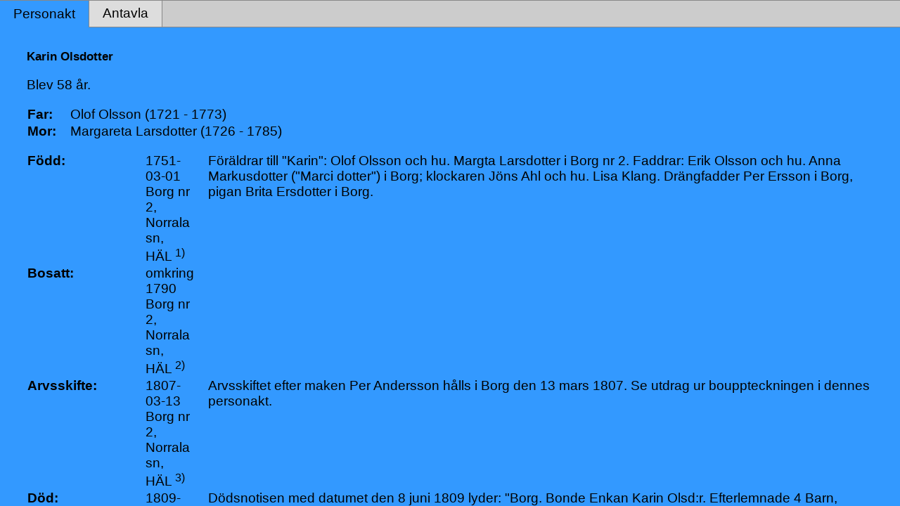

--- FILE ---
content_type: text/html
request_url: http://kjellene.se/Min%20Sl%C3%A4kt/p5a3ad7ae.html
body_size: 14388
content:
<!DOCTYPE html PUBLIC '-//W3C//DTD XHTML 1.0 Transitional//EN' 'http://www.w3.org/TR/xhtml1/DTD/xhtml1-transitional.dtd'>
<html xmlns='http://www.w3.org/1999/xhtml'>
<head>
<meta http-equiv='content-type' content='text/html;charset=iso-8859-1'/>
<meta name='generator' content='MinSläkt 3.7'/>
<link rel='stylesheet' type='text/css' href='style.css'/>
<!--[if IE 6]>
<link rel='stylesheet' type='text/css' href='style_ie6.css'/>
<![endif]-->
<!--[if IE 7]>
<link rel='stylesheet' type='text/css' href='style_ie7.css'/>
<![endif]-->
<meta name='description' content='Personakt för Karin Olsdotter, Född 1751-03-01 Borg nr 2, Norrala sn, HÄL'/>
<meta name='keywords' content='Olsdotter,Karin,Borg nr 2, Norrala sn, HÄL'/>
<meta name='author' content=''/>
<title>Personakt för Karin Olsdotter, Född 1751-03-01 Borg nr 2, Norrala sn, HÄL</title>
</head>

<body class='topic'>

<div class='tabs'>
<table>
<tr>
<td class='active'>Personakt</td>
<td class='inactive'><a class='inactive' href='a5a3ad7ae.html#root'>Antavla</a></td>
<td class='none'></td>
</tr>
</table>
</div>

<div class='contents'>
<div class='topic'>
<div class='record'>
<table>
<tr style='vertical-align:top'>
<td>
<h1>Karin Olsdotter</h1>
<p>Blev 58 år. </p>
              <table>
<tr><th>Far:</th><td><a href='p39a2de6d.html'>Olof Olsson (1721 - 1773)</a></td></tr>
<tr><th>Mor:</th><td><a href='p49883410.html'>Margareta Larsdotter (1726 - 1785)</a></td></tr>
</table>
<p/>
<table>
<tr valign='baseline'><th><span class='nowrap'>Född:</span></th><td>1751-03-01 Borg nr 2, Norrala sn, HÄL<a href='#Source1'><sup>&nbsp;1)</sup></a></td><td>Föräldrar till &quot;Karin&quot;: Olof Olsson och hu. Margta Larsdotter i Borg nr 2. Faddrar: Erik Olsson och hu. Anna Markusdotter (&quot;Marci dotter&quot;) i Borg; klockaren Jöns Ahl och hu. Lisa Klang. Drängfadder Per Ersson i Borg, pigan Brita Ersdotter i Borg.</td></tr>
<tr valign='baseline'><th><span class='nowrap'>Bosatt:</span></th><td>omkring 1790 Borg nr 2, Norrala sn, HÄL<a href='#Source2'><sup>&nbsp;2)</sup></a></td><td></td></tr>
<tr valign='baseline'><th><span class='nowrap'>Arvsskifte:</span></th><td>1807-03-13 Borg nr 2, Norrala sn, HÄL<a href='#Source3'><sup>&nbsp;3)</sup></a></td><td>Arvsskiftet efter maken Per Andersson hålls i Borg den 13 mars 1807. Se utdrag ur bouppteckningen i dennes personakt.</td></tr>
<tr valign='baseline'><th><span class='nowrap'>Död:</span></th><td>1809-06-08 Borg nr 2, Norrala sn, HÄL<a href='#Source4'><sup>&nbsp;4)</sup></a></td><td>Dödsnotisen med datumet den 8 juni 1809 lyder: &quot;Borg. Bonde Enkan Karin Olsd:r. Efterlemnade 4 Barn, äldste Son, Bonde på Hem(m)anet. heter Lars Svensson. Lefvat Ärbart och Xligt.&quot; Dödsorsak: &quot;Bröst Febr.&quot; Åldern 58 år 3 månader. [C:4, f. 1304] - Invid hennes födelsenotis har i kolumnen för död noterats ett korstecken följt av årtalet 1809. [C:3, p. 266]</td></tr>
<tr valign='baseline'><th><span class='nowrap'>Bouppteckning:</span></th><td>1809-10-10 Borg nr 2, Norrala sn, HÄL<a href='#Source5'><sup>&nbsp;5)</sup></a></td><td>Bouppteckningen inleds: &quot;År 1809 den 10 October, förrättades Bouptekning och Arfskifte efter Bonde Enkan Karin Olofsdotter i Borg Norrala Sokn, som aflidit den 8 sistledne Junii, och lämnat efter sig 4 Barn, Sonen Lars 30 år sjelf myndig tilstädes, Sonen Olof 24 år myndig äfwen närwarande, Dotren Helena 19 år ogift, wars rätt bewakas af hennes Förmyndare Bonden Lars Jonsson i Borg, och Dotren Brita 15 år äfwen ogift, wars Förmyndare är Bonden Anders Jonsson i Styfje, alla närwarande&quot;. Den fasta egendomen utgörs av &quot;Skatte Hemmanet N:o 2 i Borg om 9 öre 14 penningeland skatt&quot;, med gården och alla byggnader värderat till 213 riksdaler 11 skillingar. Under &quot;Kreatur&quot; upptas först: &quot;9 st. Kor med den som innestår i Bölan Enångers Socken, hwaraf afgår enl. 1791. års Arfskiftes Längd en till wardera Barnen Lars, Olof Helena och 2 1/2 till dotren Brita enl. 1807. års Arfskift Längd, således är 8 1/2 Ko i behåll&quot;. Utöver detta elva får, en kviga och en 1/4-årsgammal kalv. Under &quot;Gäld&quot; anges att barnen Lars, Olof och Helena har innestående arv efter fadern enligt 1791 års arvskifteslängd. Dessutom en post: &quot;Båtsman Anders Hagbergs Hustrus ännu innestående arf&quot; 3 riksdaler 31 skillingar 8 runstycken. En annan post: &quot;Pigan Brita Gisselsdotters innestående arf enl. 1779 års Arfskiftes Längd&quot;; &quot;Dotren Britas innestående Arf efter sin Far Enligt 1807 års Arfskiftes Längd&quot;. Skulderna uppgår till hela 229 riksdaler 11 skillingar 9 runstycken. Boets behållning blir drygt 406 riksdaler. Undertecknande bytesdeltagare är Lars Svensson; Olof Svensson; Lars (bomärke) Jonsson i Borg; Helena Svensdotter; Anders Jonsson i Styvje; Brita Persdotter.</td></tr>
</table>

<hr/>
<h2>Familj med <a href='p68c8b763.html'>Sven Persson (1752 - 1791)</a></h2>
<p/>
<table>
<tr valign='baseline'><th><span class='nowrap'>Vigsel:</span></th><td>1778-05-24 Norrala sn, HÄL<a href='#Source6'><sup>&nbsp;6)</sup></a></td><td>Vigselnotisen med datumet den 24 maj 1778 lyder: &quot;NämndeMans Son, Sven Persson i Borg, 26 År, samt Bondedottren Catharina Olsdotter Ibidem, 27 År.&quot;</td></tr>
</table>
<p/>
<table>
<tr><th>Barn:</th></tr>
<tr><td><a href='p62e0e0d2.html'>Lars Svensson (1779 - 1854)</a></td></tr>
<tr><td><a href='p3c28e4d4.html'>Per Svensson+ (1782 - 1785)</a></td></tr>
<tr><td><a href='pa638e662.html'>Olof Svensson (1785 - 1811)</a></td></tr>
<tr><td><a href='p5450d5c6.html'>Helena Svensdotter (1790 - )</a></td></tr>
</table>

<hr/>
<h2>Familj med <a href='p9af6bcf4.html'>Per Andersson (1763 - 1806)</a></h2>
<p/>
<table>
<tr valign='baseline'><th><span class='nowrap'>Vigsel:</span></th><td>1793-06-16 Borg nr 2, Norrala sn, HÄL<a href='#Source7'><sup>&nbsp;7)</sup></a></td><td>Vigselnotisen med datumet dn 16 juni 1793 lyder: &quot;Borg Per Andersson och Enkan Carin Olsdotter&quot;.</td></tr>
</table>
<p/>
<table>
<tr><th>Barn:</th></tr>
<tr><td><a href='p184024f4.html'>Brita Persdotter (1794 - )</a></td></tr>
<tr><td><a href='pb57aa90c.html'>Brita Persdotter (1797 - )</a></td></tr>
</table>

<hr/>
<h2>Personhistoria</h2>
<table>
<tr><th>Årtal</th><th>Ålder</th><th>Händelse</th></tr>
<tr>
<td>1751</td>
<td align='right'></td>
<td>Födelse 1751-03-01 Borg nr 2, Norrala sn, HÄL. <a href='#Source1'><sup>&nbsp;1)</sup></a></td>
</tr>
<tr>
<td>1752</td>
<td align='right'>1&nbsp;år</td>
<td>Maken <a href='p68c8b763.html'>Sven Persson</a> föds 1752-08-27 Borg nr 3, Norrala sn, HÄL<a href='#Source8'><sup>&nbsp;8)</sup></a>. </td>
</tr>
<tr>
<td>1753</td>
<td align='right'>2&nbsp;år</td>
<td>Brodern <a href='pb8f001c1.html'>Sven Olsson</a> föds 1753-04-17 Borg nr 2, Norrala sn, HÄL<a href='#Source1'><sup>&nbsp;1)</sup></a>. </td>
</tr>
<tr>
<td>1756</td>
<td align='right'>5&nbsp;år</td>
<td>Systern <a href='p72562ec7.html'>Brita Olsdotter</a> föds 1756-10-11 Borg nr 2, Norrala sn, HÄL<a href='#Source1'><sup>&nbsp;1)</sup></a>. </td>
</tr>
<tr>
<td>1759</td>
<td align='right'>8&nbsp;år</td>
<td>Systern <a href='p42000427.html'>Margareta Olsdotter+</a> föds 1759-05-23 Borg nr 2, Norrala sn, HÄL<a href='#Source1'><sup>&nbsp;1)</sup></a>. </td>
</tr>
<tr>
<td>1763</td>
<td align='right'>12&nbsp;år</td>
<td>Systern <a href='p9c660d7f.html'>Kerstin Olsdotter</a> föds 1763-03-21 Borg nr 2, Norrala sn, HÄL<a href='#Source1'><sup>&nbsp;1)</sup></a>. </td>
</tr>
<tr>
<td>1763</td>
<td align='right'>12&nbsp;år</td>
<td>Maken <a href='p9af6bcf4.html'>Per Andersson</a> föds 1763-09-24 Bölan nr 7, Enångers sn, HÄL<a href='#Source9'><sup>&nbsp;9)</sup></a>. </td>
</tr>
<tr>
<td>1769</td>
<td align='right'>18&nbsp;år</td>
<td>Brodern <a href='pb8f001c1.html'>Sven Olsson</a> dör 1769-03-03 Borg nr 2, Norrala sn, HÄL<a href='#Source10'><sup>&nbsp;10)</sup></a>. </td>
</tr>
<tr>
<td>1773</td>
<td align='right'>22&nbsp;år</td>
<td>Fadern <a href='p39a2de6d.html'>Olof Olsson</a> dör 1773-08-10 Borg nr 2, Norrala sn, HÄL<a href='#Source10'><sup>&nbsp;10)</sup></a>. </td>
</tr>
<tr>
<td>1778</td>
<td align='right'>27&nbsp;år</td>
<td>Vigsel <a href='p68c8b763.html'>Sven Persson</a> 1778-05-24 Norrala sn, HÄL. <a href='#Source6'><sup>&nbsp;6)</sup></a></td>
</tr>
<tr>
<td>1779</td>
<td align='right'>28&nbsp;år</td>
<td>Sonen <a href='p62e0e0d2.html'>Lars Svensson</a> föds 1779-04-30 Borg nr 2, Norrala sn, HÄL<a href='#Source11'><sup>&nbsp;11)</sup></a>. </td>
</tr>
<tr>
<td>1782</td>
<td align='right'>31&nbsp;år</td>
<td>Sonen <a href='p3c28e4d4.html'>Per Svensson+</a> föds 1782-09-04 Borg nr 2, Norrala sn, HÄL<a href='#Source12'><sup>&nbsp;12)</sup></a>. </td>
</tr>
<tr>
<td>1785</td>
<td align='right'></td>
<td>Sonen <a href='p3c28e4d4.html'>Per Svensson+</a> dör 1785 Borg nr 2, Norrala sn, HÄL<a href='#Source13'><sup>&nbsp;13)</sup></a>. </td>
</tr>
<tr>
<td>1785</td>
<td align='right'>33&nbsp;år</td>
<td>Modern <a href='p49883410.html'>Margareta Larsdotter</a> dör 1785-01-13 Borg nr 2, Norrala sn, HÄL<a href='#Source13'><sup>&nbsp;13)</sup></a>. </td>
</tr>
<tr>
<td>1785</td>
<td align='right'>34&nbsp;år</td>
<td>Sonen <a href='pa638e662.html'>Olof Svensson</a> föds 1785-12-18 Borg nr 2, Norrala sn, HÄL<a href='#Source14'><sup>&nbsp;14)</sup></a>. </td>
</tr>
<tr>
<td>~1790</td>
<td align='right'></td>
<td>Bosatt omkring 1790 Borg nr 2, Norrala sn, HÄL. <a href='#Source2'><sup>&nbsp;2)</sup></a></td>
</tr>
<tr>
<td>1790</td>
<td align='right'>39&nbsp;år</td>
<td>Dottern <a href='p5450d5c6.html'>Helena Svensdotter</a> föds 1790-10-01 Borg nr 2, Norrala sn, HÄL<a href='#Source15'><sup>&nbsp;15)</sup></a>. </td>
</tr>
<tr>
<td>1791</td>
<td align='right'>40&nbsp;år</td>
<td>Maken <a href='p68c8b763.html'>Sven Persson</a> dör 1791-03-04 Borg nr 2, Norrala sn, HÄL<a href='#Source16'><sup>&nbsp;16)</sup></a>. </td>
</tr>
<tr>
<td>1793</td>
<td align='right'>42&nbsp;år</td>
<td>Vigsel <a href='p9af6bcf4.html'>Per Andersson</a> 1793-06-16 Borg nr 2, Norrala sn, HÄL. <a href='#Source7'><sup>&nbsp;7)</sup></a></td>
</tr>
<tr>
<td>1794</td>
<td align='right'>43&nbsp;år</td>
<td>Dottern <a href='p184024f4.html'>Brita Persdotter</a> föds 1794-11-07 Borg nr 2, Norrala sn, HÄL<a href='#Source17'><sup>&nbsp;17)</sup></a>. </td>
</tr>
<tr>
<td>1797</td>
<td align='right'>46&nbsp;år</td>
<td>Dottern <a href='pb57aa90c.html'>Brita Persdotter</a> föds 1797-11-07 Borg nr 2, Norrala sn, HÄL<a href='#Source17'><sup>&nbsp;17)</sup></a>. </td>
</tr>
<tr>
<td>1806</td>
<td align='right'>55&nbsp;år</td>
<td>Maken <a href='p9af6bcf4.html'>Per Andersson</a> dör 1806-05-02 Borg nr 2, Norrala sn, HÄL<a href='#Source18'><sup>&nbsp;18)</sup></a>. </td>
</tr>
<tr>
<td>1807</td>
<td align='right'>56&nbsp;år</td>
<td>Arvsskifte 1807-03-13 Borg nr 2, Norrala sn, HÄL. <a href='#Source3'><sup>&nbsp;3)</sup></a></td>
</tr>
<tr>
<td>1809</td>
<td align='right'>58&nbsp;år</td>
<td>Död 1809-06-08 Borg nr 2, Norrala sn, HÄL. <a href='#Source4'><sup>&nbsp;4)</sup></a></td>
</tr>
<tr>
<td>1809</td>
<td align='right'>58&nbsp;år</td>
<td>Bouppteckning 1809-10-10 Borg nr 2, Norrala sn, HÄL. <a href='#Source5'><sup>&nbsp;5)</sup></a></td>
</tr>
</table>

<hr/>
<h2>Källor</h2>
<table>
<tr><td id='Source1'>1)</td><td>C:3, p. 266</td></tr>
<tr><td></td><td><i></i></td></tr>
                <tr><td>&nbsp;</td><td>&nbsp;</td></tr>
<tr><td id='Source2'>2)</td><td>Jämför barnens födelsenotiser</td></tr>
<tr><td></td><td><i></i></td></tr>
                <tr><td>&nbsp;</td><td>&nbsp;</td></tr>
<tr><td id='Source3'>3)</td><td>Bouppteckningar 1805-1807, nr 129, Norrala häradsrätt, Ala tingslag, Sydöstra Hälsinglands domsaga, Gävleborgs län, HLA</td></tr>
<tr><td></td><td><i></i></td></tr>
                <tr><td>&nbsp;</td><td>&nbsp;</td></tr>
<tr><td id='Source4'>4)</td><td>C:4, f. 130r</td></tr>
<tr><td></td><td><i></i></td></tr>
                <tr><td>&nbsp;</td><td>&nbsp;</td></tr>
<tr><td id='Source5'>5)</td><td>Bouppteckningar 1808-1809, nr 130, Norrala häradsrätt, Ala tingslag, Sydöstra Hälsinglands domsaga, Gävleborgs län, HLA</td></tr>
<tr><td></td><td><i></i></td></tr>
                <tr><td>&nbsp;</td><td>&nbsp;</td></tr>
<tr><td id='Source6'>6)</td><td>C:4, f. 97r</td></tr>
<tr><td></td><td><i></i></td></tr>
                <tr><td>&nbsp;</td><td>&nbsp;</td></tr>
<tr><td id='Source7'>7)</td><td>C:4, f. 100r</td></tr>
<tr><td></td><td><i></i></td></tr>
                <tr><td>&nbsp;</td><td>&nbsp;</td></tr>
<tr><td id='Source8'>8)</td><td>C:3, p. 268</td></tr>
<tr><td></td><td><i></i></td></tr>
                <tr><td>&nbsp;</td><td>&nbsp;</td></tr>
<tr><td id='Source9'>9)</td><td>Sveriges släktregister. Enångers socken, Uppsala 1960 , signum 17B, s. 40</td></tr>
<tr><td></td><td><i></i></td></tr>
                <tr><td>&nbsp;</td><td>&nbsp;</td></tr>
<tr><td id='Source10'>10)</td><td>C:3, p. 469</td></tr>
<tr><td></td><td><i></i></td></tr>
                <tr><td>&nbsp;</td><td>&nbsp;</td></tr>
<tr><td id='Source11'>11)</td><td>C:4, f. 6r</td></tr>
<tr><td></td><td><i></i></td></tr>
                <tr><td>&nbsp;</td><td>&nbsp;</td></tr>
<tr><td id='Source12'>12)</td><td>C:4, f. 10v</td></tr>
<tr><td></td><td><i></i></td></tr>
                <tr><td>&nbsp;</td><td>&nbsp;</td></tr>
<tr><td id='Source13'>13)</td><td>C:4, f. 116r</td></tr>
<tr><td></td><td><i></i></td></tr>
                <tr><td>&nbsp;</td><td>&nbsp;</td></tr>
<tr><td id='Source14'>14)</td><td>C:4, f. 15r</td></tr>
<tr><td></td><td><i></i></td></tr>
                <tr><td>&nbsp;</td><td>&nbsp;</td></tr>
<tr><td id='Source15'>15)</td><td>C:4, f. 22r</td></tr>
<tr><td></td><td><i></i></td></tr>
                <tr><td>&nbsp;</td><td>&nbsp;</td></tr>
<tr><td id='Source16'>16)</td><td>C:4, f. 118v</td></tr>
<tr><td></td><td><i></i></td></tr>
                <tr><td>&nbsp;</td><td>&nbsp;</td></tr>
<tr><td id='Source17'>17)</td><td>C:4, f. 28v</td></tr>
<tr><td></td><td><i></i></td></tr>
                <tr><td>&nbsp;</td><td>&nbsp;</td></tr>
<tr><td id='Source18'>18)</td><td>C:4, f. 126v</td></tr>
<tr><td></td><td><i></i></td></tr>
</table>
</td>
</tr>
</table>
</div>

<div class='start_page'>
<a href='index_1.html' target='_parent'>&lt;&lt; Startsida</a>
</div>

<div class='footer'>
Skapad av <a href='http://www.dannbergsdata.se/' target='_parent'>MinSläkt 3.7</a><p style='color:red; font-size: 10pt; font-weight: bold'>(Oregistrerad programkopia)</p>
</div>
</div>
</div>
</body>
</html>
